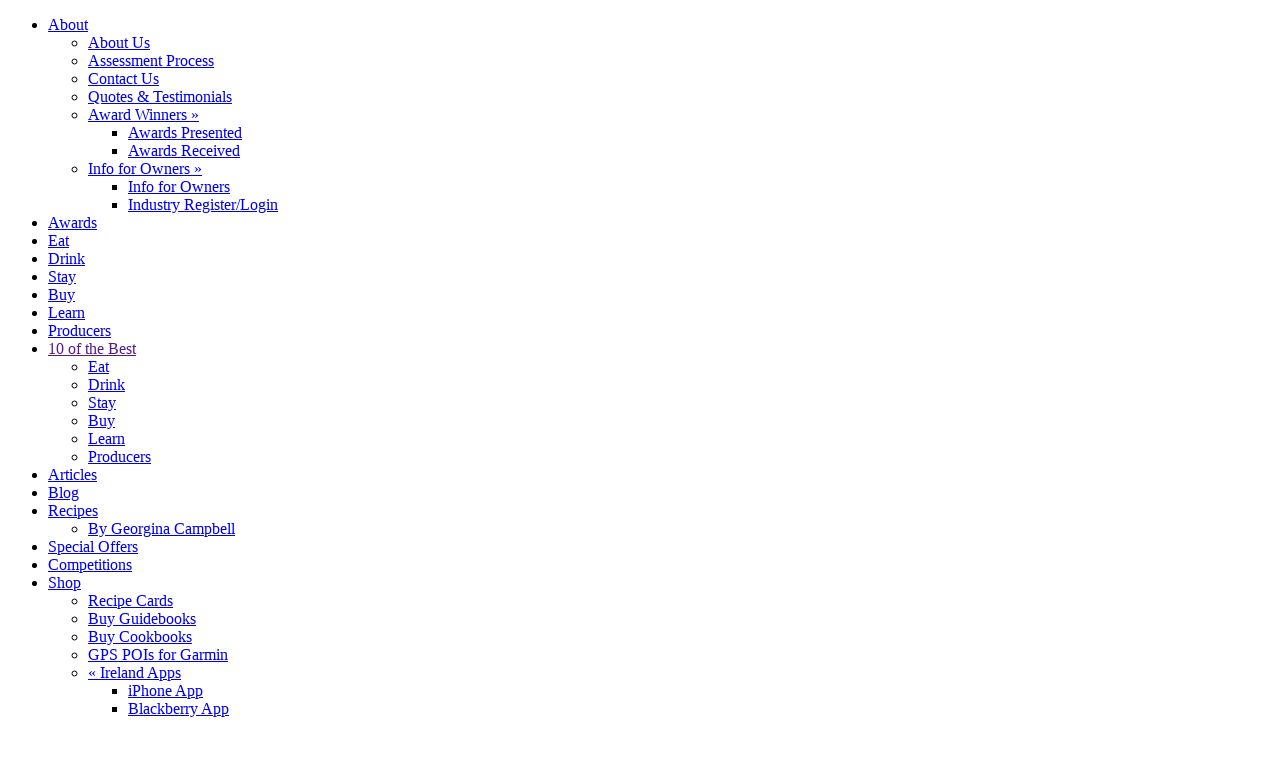

--- FILE ---
content_type: text/html
request_url: https://ireland-guide.com/award/host-of-the-year-2014.2234.html
body_size: 36942
content:
<!DOCTYPE html PUBLIC "-//W3C//DTD XHTML 1.0 Transitional//EN" "http://www.w3.org/TR/xhtml1/DTD/xhtml1-transitional.dtd">
<html xmlns="http://www.w3.org/1999/xhtml" lang="en" xml:lang="en">
<head>
		<meta http-equiv="Content-Type" content="text/html; charset=utf-8" />
<title>Bob Isles | Host of the Year 2014 | Georgina Campbell Guides</title>
<meta name="description" content="Bob Isles, Whitepark House, Ballintoy, Co Antrim is the Georgina Campbell Guides Host of the Year 2014 "/>
<link rel="icon" type="image/png" href="https://www.ireland-guide.com/favicon.ico" />

<meta name="viewport" content="width=device-width, initial-scale=1">
<meta name="robots" content="all" />

<meta name="revisit-after" content="3 days"/>
<meta name="rating" content="general"/>
<meta name="language" content="English"/>
<meta name="generator" content="Webtrade LiveEdit - http://www.webtrade.ie"/>
<meta name="author" content="Webtrade Ltd. - http://www.webtrade.ie"/>
<meta name="fburl" content="ireland-guide.com"/>
<meta property="og:title" content="Bob Isles | Host of the Year 2014 | Georgina Campbell Guides"/>
<meta property="og:description" content="Bob Isles, Whitepark House, Ballintoy, Co Antrim is the Georgina Campbell Guides Host of the Year 2014 "/>
<meta property="og:type" content="website"/>
<meta property="og:url" content="https://www.ireland-guide.com:443/award/host-of-the-year-2014.2234.html"/>
<meta property="og:image" content="https://www.ireland-guide.com/images/logo.png"/>
<meta property="og:site_name" content="Ireland-Guide.com"/>
<meta property="fb:app_id" content="128737363803832"/>

<!-- included here so that lightbox loads properly -->
<!--<link rel="stylesheet" href="//code.jquery.com/ui/1.11.4/themes/smoothness/jquery-ui.css">
<script type="text/javascript" language="javascript" src="_js/jquery-1.7.2.min.js"></script>
<script type="text/javascript" language="javascript" src="_js/jquery-ui-1.8.23.custom.min.js"></script>-->

	<link href="https://www.ireland-guide.com/_includes/css/LEBasic.css" rel="stylesheet" type="text/css" />
	<link href="https://www.ireland-guide.com/_includes/css/LEAdv.css" rel="stylesheet" type="text/css" />
	<link href="https://www.ireland-guide.com/_includes/css/global-new.css" rel="stylesheet" type="text/css" media="screen" />
	<!-- <link href="_includes/css/carousels.css" rel="stylesheet" type="text/css" media="screen" /> -->
	<!-- <script type="text/javascript" src="/_toolbox/lightbox2.51/js/lightbox.js"></script>
	
	<style type="text/css">
		@import url("https://ireland-guide.com/_toolbox/lightbox2.51/css/lightbox.css");
	</style>
	 -->	
<!--[if lt IE 7]>
	<link href="/_includes/css/LEAdv_IE6.css" rel="stylesheet" type="text/css" />
<![endif]-->

<script type="text/javascript" language="JavaScript" src="https://www.ireland-guide.com//_js/common.js"></script>
<script type="text/javascript" language="JavaScript" src="https://www.ireland-guide.com//_js/toolbox.js"></script>
<script type="text/javascript" language="javascript" src="https://www.ireland-guide.com//_js/DynamicOptionList.js"></script>
<link href="https://www.ireland-guide.com//_toolbox/crir/crir.css" rel="stylesheet" type="text/css" />
<script type="text/javascript" language="JavaScript" src="https://www.ireland-guide.com//_toolbox/crir/crir.js"></script>

<link rel="stylesheet" href="//code.jquery.com/ui/1.11.4/themes/smoothness/jquery-ui.css">

<script src="https://code.jquery.com/jquery-1.11.3.min.js" type="text/javascript"></script>
<script src="https://code.jquery.com/ui/1.11.4/jquery-ui.js"></script>
<script src="https://www.ireland-guide.com/_js/util.js" type="text/javascript"></script>
<script src="https://www.ireland-guide.com/_js/bootstrap_v4.js" type="text/javascript"></script>
<script src="https://www.ireland-guide.com/_js/jquery.responsiveTabs.min.js"></script>
<link href="https://www.ireland-guide.com/_includes/css/bootstrap_v4.css" rel="stylesheet" type="text/css" media="screen" />
<link href="https://www.ireland-guide.com/_includes/css/slimmenu.css" rel="stylesheet" type="text/css" media="screen" />
<link href="https://www.ireland-guide.com/_includes/css/responsive-tabs.css" rel="stylesheet" type="text/css" media="screen" />
<link href="https://www.ireland-guide.com/_includes/css/layout.css" rel="stylesheet" type="text/css" media="screen" />
<link href="https://www.ireland-guide.com/_includes/css/main.css" rel="stylesheet" type="text/css" media="screen" />
<!--<link href="_includes/css/global.css" rel="stylesheet" type="text/css" media="screen" />-->


	<style type="text/css" media="screen">
		#mapSearch{ border:1px solid #E3E2D9; padding:4px;}
	</style>		
</head>
<body itemscope itemtype="http://schema.org/WebPage">
	<meta itemprop="url" content="https://www.ireland-guide.com:443/award/host-of-the-year-2014.2234.html" />
	<div id="page-wrapper">
	
    
<div id="fb-root"></div>
<script>(function(d, s, id) {
  var js, fjs = d.getElementsByTagName(s)[0];
  if (d.getElementById(id)) return;
  js = d.createElement(s); js.id = id;
  js.src = 'https://connect.facebook.net/en_EN/sdk.js#xfbml=1&version=v3.0&appId=128737363803832';
  fjs.parentNode.insertBefore(js, fjs);
}(document, 'script', 'facebook-jssdk'));</script>
<a name="top"></a>
<div id="header" class="homepage irelandguide-site">

	<div class="container-fluid">
		<div>
		<div class="row no-gutters">
			<!--<div class="col-lg-3 col-xl-5 language-wrapper"></div>-->
			<div class="col-xs-12 col-lg-12" id="mainmenu-wrapper">

<ul id="mainmenu" class="slimmenu">
	<li><a href="https://www.ireland-guide.com/home/about-us.1.html">About</a>
		<ul>
			<li><a href="https://www.ireland-guide.com/home/about-us.1.html" title="About Us">About Us</a></li>
			<li><a href="https://www.ireland-guide.com/home/assessment-process.40.html" title="Assessment Process">Assessment Process</a></li>
			<li><a href="https://www.ireland-guide.com/home/contact-us.4.html" title="Contact Us">Contact Us</a></li>
			<li><a href="https://www.ireland-guide.com/home/quotes-and-testimonials.10.html" title="Quotes &amp; Testimonials">Quotes &amp; Testimonials</a></li>
			<li class="navAwardWinners"><a href="https://www.ireland-guide.com/award/index.php">Award Winners<span class="arrow"> &raquo;</span></a>
			  <ul>
					<li><a href="https://www.ireland-guide.com/award/index.php" title="Awards Presented">Awards Presented</a></li>
					<li><a href="https://www.ireland-guide.com/news/award-received.41.html" title="Awards Received">Awards Received</a></li>
			  </ul>
			</li>
			<li><a href="https://www.ireland-guide.com/news/info-for-owners.7.html">Info for Owners<span class="arrow"> &raquo;</span></a>
				<ul>
					<li><a href="https://www.ireland-guide.com/news/info-for-owners.7.html" title="Info For Owners">Info for Owners</a></li>
					<li><a href="https://www.ireland-guide.com/login.html" title="Industry Login">Industry Register/Login</a></li>
				</ul>
			</li>
		</ul>
	</li>
	<li><a href="https://www.ireland-guide.com/award/index.php" title="Awards Presented">Awards</a></li>
	<li><a href="https://www.ireland-guide.com/places-to-eat.html">Eat</a>
	</li><li><a href="https://www.ireland-guide.com/places-to-drink.html">Drink</a>
	</li><li><a href="https://www.ireland-guide.com/places-to-stay.html">Stay</a>
	</li><li><a href="https://www.ireland-guide.com/places-to-buy.html">Buy</a>
	</li><li><a href="https://www.ireland-guide.com/places-to-learn.html">Learn</a>
	</li><li><a href="https://www.ireland-guide.com/producers.html">Producers</a>
	</li>
	<li><a href="" title="Experience">10 of the Best</a>
	    <ul>
		<li><a href="https://www.ireland-guide.com/places-to-eat-10-of-the-best.html">Eat</a></li>
		<li><a href="https://www.ireland-guide.com/places-to-drink-10-of-the-best.html">Drink</a></li>
		<li><a href="https://www.ireland-guide.com/places-to-stay-10-of-the-best.html">Stay</a></li>		
		<li><a href="https://www.ireland-guide.com/places-to-buy-10-of-the-best.html">Buy</a></li>		
		<li><a href="https://www.ireland-guide.com/places-to-learn-10-of-the-best.html">Learn</a></li>		
		<li><a href="https://www.ireland-guide.com/places-to-produce-10-of-the-best.html">Producers</a></li>		
	    </ul>
	</li>
	<li><a href="https://www.ireland-guide.com/articles/search.php?cat_id=1787">Articles</a>
	</li><li><a href="https://www.ireland-guide.com/blogs/index.php">Blog</a>
	</li><li><a href="https://www.ireland-guide.com/news/recipes.16.html" title="Georgina Campbell Recipes">Recipes</a>
		<ul>
			<li><a href="https://www.ireland-guide.com/news/recipes.16.html">By Georgina Campbell</a></li>
		</ul>
	</li><li><a href="https://www.ireland-guide.com/news/special-offers.6.html">Special Offers</a>
	</li>
					<li><a href="https://www.ireland-guide.com/competition/monthly-competition.193.html">Competitions</a></li>
			<li><a href="https://www.ireland-guide.com/shop/index.php?cat_id=833">Shop</a>
		<ul class="reversed">
			<li><a href="https://www.ireland-guide.com/shop/index.php?cat_id=2295" title="Georgina Campbell Recipe Cards">Recipe Cards</a></li>
			<li><a href="https://www.ireland-guide.com/shop/index.php?cat_id=833" title="Buy Guidebooks">Buy Guidebooks</a></li>
			<li><a href="https://www.ireland-guide.com/shop/index.php?cat_id=836" title="Buy Cookbooks">Buy Cookbooks</a></li>
			<li><a href="https://www.ireland-guide.com/shop/index.php?cat_id=1604" title="GPS POIs for Garmin">GPS POIs for Garmin</a></li>
			<li>
				<a href="https://www.ireland-guide.com/shop/index.php?cat_id=2010" title="Ireland Apps"><span class="arrow">&laquo; </span>Ireland Apps</a>
				<ul>
					<li><a href="https://www.ireland-guide.com/shop/index.php?cat_id=1901" title="iPhone App">iPhone App</a></li>
					<li><a href="https://www.ireland-guide.com/shop/index.php?cat_id=1998" title="Blackberry App">Blackberry App</a></li>
					<li><a href="https://www.ireland-guide.com/shop/index.php?cat_id=1999" title="Samsung App">Samsung App</a></li>
					<li><a href="https://www.ireland-guide.com/shop/index.php?cat_id=2000" title="Nokia App">Nokia App</a></li>
					<li><a href="https://www.ireland-guide.com/shop/index.php?cat_id=2015" title="Ireland for Food Lovers App">Ireland for Food Lovers App</a></li>
				</ul>
			</li>
			<li><a href="https://www.ireland-guide.com/shop/index.php?cat_id=2008" title="Cooking Apps"><span class="arrow">&laquo; </span>Cooking Apps</a>
				<ul>
					<li><a href="https://www.ireland-guide.com/shop/index.php?cat_id=2058" title="iCook - Recipes &amp; Cooking with Neven">iCook - Recipes &amp; Cooking with Neven</a></li>
					<li><a href="https://www.ireland-guide.com/shop/index.php?cat_id=2059" title="APPetiser - Recipes &amp; Cooking with Derry Clarke">APPetiser - Recipes &amp; Cooking with Derry Clarke</a></li>
					<li><a href="https://www.ireland-guide.com/shop/index.php?cat_id=2060" title="For the Love of Food – Kevin Dundon">For the Love of Food – Kevin Dundon</a></li>
				</ul>
			</li>
		</ul>
	</li><li><a href="https://www.ireland-guide.com/" title="">More+</a>
		<ul class="reversed">
			<li><a href="https://www.ireland-guide.com/gardens/">Gardens</a></li>
			<li><a href="https://www.ireland-guide.com/golf/">Golf</a></li>
			<li><a href="https://www.ireland-guide.com/selfcatering/">Self Catering</a></li>
			<li><a href="https://www.ireland-guide.com/whats-on/this-months-events.20.html">What's On</a></li>
			<li><a href="https://www.ireland-guide.com/tourist-attractions/">Tourist Attractions</a></li>
			<li><a href="https://www.ireland-guide.com/wedding-venues/">Wedding Venues</a></li>
		</ul>
	</li>
</ul>
</div>
			<div class="col-xs-12 col-lg-12 addthis_toolbox addthis_default_style" id="follow-wrapper">
				<!--<a class="pinterest addthis_button_pinterest_follow" addthis:userid="irelandguide"></a>
				<a class="addthis_button_twitter_follow" addthis:userid="IrelandGuide"></a>
				<a class="addthis_button_facebook_follow" addthis:userid="IrelandGuide"></a>-->
				<div class="language-wrapper"><div class="language-switcher">
	<label for="language">LANGUAGE:</label>
	<select name="language" class="language-select">
		<option selected value="en" data-class="avatar" data-style="background-image: url('https://www.ireland-guide.com/images/flags/english.gif');">EN</option>
		<option value="es" data-class="avatar" data-style="background-image: url('https://www.ireland-guide.com/images/flags/spanish.gif');">ES</option>
		<option value="fr" data-class="avatar" data-style="background-image: url('https://www.ireland-guide.com/images/flags/french.gif');">FR</option>
		<option value="de" data-class="avatar" data-style="background-image: url('https://www.ireland-guide.com/images/flags/german.gif');">DE</option>
		<option value="it" data-class="avatar" data-style="background-image: url('https://www.ireland-guide.com/images/flags/italian.gif');">IT</option>
		<option value="zh" data-class="avatar" data-style="background-image: url('https://www.ireland-guide.com/images/flags/chinese.gif');">ZH</option>
		<option value="ja" data-class="avatar" data-style="background-image: url('https://www.ireland-guide.com/images/flags/japanese.gif');">JA</option>
		<option value="pt" data-class="avatar" data-style="background-image: url('https://www.ireland-guide.com/images/flags/portuguese.gif');">PT</option>
	</select>
</div>

<style>
    option.avatar {
      background-repeat: no-repeat !important;
      padding-left: 20px;
    }
    .avatar .ui-icon {
      background-position: left top;
	  width: 24px;
    }
</style>
<script>
jQuery(function() {

	jQuery.widget( "custom.iconselectmenu", jQuery.ui.selectmenu, {
      _renderItem: function( ul, item ) {
        var li = jQuery( "<li>", { text: item.label } );
 
        if ( item.disabled ) {
          li.addClass( "ui-state-disabled" );
        }
 
        jQuery( "<span>", {
          style: item.element.attr( "data-style" ),
          "class": "ui-icon " + item.element.attr( "data-class" )
        })
          .appendTo( li );
 
        return li.appendTo( ul );
      }
    });
	
    jQuery( ".language-select" )
      .iconselectmenu({
		change: function( event, data ) {
			if(data.item.value != 'en') {
				var url = 'https://translate.google.com/translate?u=https%3A%2F%2Fwww.ireland-guide.com%2F%3F&langpair=en%7C' + data.item.value + '&hl=en&ie=UTF-8&oe=UTF-8&prev=%2Flanguage_tools';
				window.open(url, '_blank');
				jQuery('#language').val('en');
				jQuery("#language").iconselectmenu( "refresh" );
			}
		},
		position: {
			my: "bottom",
		}
      })
      .iconselectmenu( "menuWidget")
        .addClass( "ui-menu-icons avatar" );
});
</script></div>
				<!-- Facebook like button -->
				<iframe src="https://www.facebook.com/plugins/like.php?href=https%3A%2F%2Fwww.facebook.com%2FIrelandGuide&width=93&layout=button_count&action=like&size=large&show_faces=false&share=false&height=21&appId=585980418441489" width="93" height="28" style="border:none;overflow:hidden" scrolling="no" frameborder="0" allowTransparency="true" allow="encrypted-media"></iframe>
				<script type="text/javascript" src="//s7.addthis.com/js/300/addthis_widget.js#pubid=ra-5141a4ef42f45c04"></script>
				<div class="addthis_inline_follow_toolbox"></div>
			</div>
			<div class="col-xs-12 col-md-3 col-lg-2" id="logo-wrapper">
<div id="logo-new">
	<a href="https://www.ireland-guide.com/"><img src="https://www.ireland-guide.com/images/newlogo.png" title="Ireland Guide" alt="Ireland Guide" /></a>
</div>

<div id="logoPrint">
<a href="/"><img src="https://www.ireland-guide.com/images/logo2.gif" title="Ireland Guide" alt="Ireland Guide" width="179" height="100" border="0"/></a>
<h2 class="orange">- ireland -</h2>
</div></div>
			<div class="col-xs-12 col-md-5 col-md-5 col-lg-6" id="tagline-wrapper"><span>Ireland’s Leading Independent Food & Hospitality Guide</span></div>
			<div class="col-xs-6 col-md-2 col-lg-2" id="search-wrapper">
				<div class="search-inner">
				<div id="googlesearch" class="search">
	 <form id="cse-search-box" name="formKeyword" method="get" action="https://ireland-guide.com/search/keyword.php">
		<input type="text" maxlength="255" name="q" class="searchBox" id="q" value="" onfocus="highlight(this);" placeholder="search" />
		<input type="submit" name="sa" id="submitsearch" value="" />
		<!--<div class="googleoptions">
			<label for="Search_IG" class="labelCheckbox">
				<input type="radio" name="cx" id="custom" class="inputCheckbox" value="002740851581216381338:cczhqcqqthk" checked="checked" />&nbsp;<span class="choicebox">&nbsp;Ireland-guide.com</span>
			</label>
			<label for="Search_Web" class="labelCheckbox">
				<input type="radio" name="cx" id="www" class="inputCheckbox" value="!002740851581216381338:cczhqcqqthk" type="radio" />&nbsp;<span class="choicebox">&nbsp;The Web</span>
		</label>
		</div>-->

		<!-- We need to get the site registered with google and change the cx etc values below-->
		<input type="hidden" name="cx" value="002740851581216381338:cczhqcqqthk" />
		<input type="hidden" name="cof" value="FORID:11" />
		<input type="hidden" name="ie" value="UTF-8" />

		<script type="text/javascript" src="https://www.google.com/coop/cse/brand?form=cse-search-box&lang=en"></script>
		<!--<div class="googleimg"><img src="https://www.ireland-guide.com/images/googlesearch.gif" alt="Google" /></div>-->
  </form>
</div>				</div>
			</div>
			<div class="col-xs-6 col-md-2 col-lg-2" id="login-wrapper">
				<div class="login-inner">

	<ul id="loginmenu" class="slimmenu">	
		<li class="login-signup">LOGIN/SIGNUP
			<ul>
				<li><a href="https://www.ireland-guide.com/my-ireland-guide/login.php">My Ireland Guide</a></li>
				<li><a href="https://www.ireland-guide.com/login.html">Industry</a></li>
			</ul>
		</li>
		

</div>
			</div>
		</div>
		</div>
	</div>
</div>
	    
	
		<a name="top"></a>

		<div class="container-fluid irelandguide-site" id="maincontent">
			<div class="row no-gutters">
			<div class="col-xs-12"><div id="breadcrumbs" class="layout horizontal center" xmlns:v="http://rdf.data-vocabulary.org/#">
	<div class="flex">
		<span typeof="v:Breadcrumb"><a href="https://www.ireland-guide.com/" title="Home" rel="v:url" property="v:title">Home</a></span>
		 > 						<span typeof="v:Breadcrumb"><a href="https://ireland-guide.com/award/index.php" class="" title="Award Winners" rel="v:url" property="v:title">Award Winners</a></span>
					 > 						<span typeof="v:Breadcrumb"><a href="https://ireland-guide.com/award/index.php?cat_id=2226" class="" title="2014" rel="v:url" property="v:title">2014</a></span>
					 > 					<span typeof="v:Breadcrumb">Host Of The Year 2014</span> 
					</div>
	<div>
			</div>
</div>
</div>

	
	<div class="col-xs-12 col-lg-7 col-xl-8 wrapper vertical" id="leftcolumn">
		<div class="normal-box layout vertical">
			<div class="box-content">
				<div id="awardWinner">	
					<h1 itemprop="name">2014 Award Winners HOST OF THE YEAR 2014</h1><br />
					<div id="content-wrapper" itemprop="mainContentOfPage">
														<div id="winnerArticle">
										<h2>
											Bob Isles, Whitepark House, Ballintoy, Co Antrim										</h2>
										<br />
																					<img class="thumbNail" alt="Bob Isles" src="https://ireland-guide.com/_fileupload/image/138103964118BobIslesWhiteparkHse.jpg" border="0" width="160" align="left" itemprop="image" />
													
										<p><em>We should never be complacent about how others see us, but each time a visitor satisfaction survey is published the results are the same, with Ireland&rsquo;s wonderful scenery (still impressive, despite our best efforts over the last decade) and the warmth and friendliness of the people coming up trumps every time. There was certainly some slippage in the boom years, when visitors were not always welcomed by people who knew the area they were visiting, and staff in the larger establishments were often too busy to give the individual attention that makes a stay memorable - and we are still encountering far too many examples of unwelcoming staff and offhand, uninterested service. But when it is right, Irish hospitality really is unique.  </em></p>
<p>You have only to look at our Host of the Year beaming out of the Welcome page on his website to know that a visit to his pretty old house will be wonderful. There he is at the front door, in a striped apron with a tea towel over his arm - and, on a super aerial shot showing the nearby beach, he&rsquo;s jotted a handwritten greeting. How could you not want to book in here - immediately!</p>
<p>If you do, you&rsquo;ll find that it&rsquo;s for real: your chatty and well-informed host welcomes you to the cosy sitting room and plies you with home-made pastries and bottomless cups of perfect tea before showing you to one of the gorgeous and thoughtfully designed bedrooms, all of which have lots of exotic touches and terrific bathrooms.</p>
<p>This man is an exceptional host, giving guests plenty of space to relax yet ensuring they never want for anything - and with apparently unlimited local knowledge of the area, attractions and restaurants to help you enjoy your stay. A treasure indeed</p>									<br clear="all" />
								</div><!-- CLOSE "winnerArticle" -->
								<p>
																</p>
												</div> <!-- CLOSE "awardWinner" -->
					<br />
					<a href="../award/index.php?cat_id=2226" class="award">Show me all 2014 Award Winners</a><br />
					<br clear="right" />		
				</div>
			</div>
		</div>
	</div>

						
					<div class="col-xs-12 col-lg-5 col-xl-4 wrapper vertical" id="rightcolumn">
							<!--<div id="advertsLeft"></div>-->

<div class="box social-box">
	<div class="fb-page" data-width="500" data-href="https://www.facebook.com/IrelandGuide/" data-show-posts="true" data-small-header="false" data-adapt-container-width="true" data-hide-cover="false" data-show-facepile="true"><blockquote cite="https://www.facebook.com/IrelandGuide/" class="fb-xfbml-parse-ignore"><a href="https://www.facebook.com/IrelandGuide/">Georgina Campbell&#039;s ireland-guide.com</a></blockquote></div>

<script type="text/javascript">
	jQuery(window).ready(function() {
		if(jQuery(window).width() >= 1024) {
			jQuery('#new-homepage .fb-page').attr('data-height', jQuery('.fb-page').parent().outerHeight());
		}
	});
</script>
	
</div>

<!--<div class="box social-box" id="instagram-box">
	<a href="https://instawidget.net/v/user/irelandguide" id="link-4cc3796bf440bf8754cd4e814510aeadbf5180900aef1638a57136c1ce520287">@irelandguide</a>
	<script src="https://instawidget.net/js/instawidget.js?u=4cc3796bf440bf8754cd4e814510aeadbf5180900aef1638a57136c1ce520287&width=100%"></script>
</div>-->

<div class="box social-box twitter">
	
<div id="twitter_box" style="overflow:hidden; width: 100%;">
<a class="twitter-timeline" href="https://twitter.com/IrelandGuide?ref_src=twsrc%5Etfw" data-widget-id="308907329229815808">Tweets by IrelandGuide</a> 

</div>

<script async src="https://platform.twitter.com/widgets.js" charset="utf-8"></script>
	
</div>


<div class="col-xs-12 col-xl-6 wrapper carousel slide" id="apps-carousel" data-ride="apps-carousel" data-interval="false">
	<div class="box article product vertical">
		<h2 class="box-header">Apps and Books</h2>
		
	<ul class="carousel-inner box-content apps-carousel" role="listbox">
				<li class="carousel-item active">
				<h3 class="box-title"><a href="https://www.ireland-guide.com/shop/product.php?item_id=13918&amp;cat_id=836">From Tide to Table by Georgina Campbell</a></h3>
				<div class="row">
												<div class="col-xs-12 col-sm-4 wrapper hidden-sm-up xs-wrapper">
								<a href="https://www.ireland-guide.com/shop/product.php?item_id=13918&amp;cat_id=836"><img src="https://ireland-guide.com/_fileupload/image/1569866678From-Tide-To-Table-Cover.jpg"/></a>
							</div>
							<div class="col-xs-12 col-sm-4 image-wrapper hidden-xs-down">
								<a href="https://www.ireland-guide.com/shop/product.php?item_id=13918&amp;cat_id=836"><div class="image" style="background-image:url('https://ireland-guide.com/_fileupload/image/1569866678From-Tide-To-Table-Cover.jpg');"></div></a>
							</div>
										<div class="col-xs-12 col-sm-8 wrapper vertical">
						<div class="content">
							<div class="box-content">Paperback edition of From Tide to Table  - Everything You Ever Wanted To Know About Buying, Preparing &amp; Cooking Fish and Seafood
by Georgina Campbell
</div>
							<div class="box-footer clearfix">
								<a href="https://www.ireland-guide.com/shop/product.php?item_id=13918&amp;cat_id=836">Read more</a>
							</div>
						</div>
					</div>
				</div>
			</li>	
				
	</ul>
<div class="box-footer clearfix">
	<div class="navigation pull-left">
		<a href="#apps-carousel" role="button" data-slide="prev">&lt;Previous</a>
		<a href="#apps-carousel" role="button" data-slide="next">Next&gt;</a>
	</div>
	<a href="https://www.ireland-guide.com/shop/index.php?cat_id=833"	class="pull-right">View all products</a>
</div>
	</div>
</div>				
						
					</div><!-- id:rightcolumn -->
	</div><!-- id:maincontent -->
	
	</div>

	<div id="userSocialLinks">
	<div id="followactions" class="clearfix">
	<!-- Follow buttons -->
		
		<!--
		<iframe src="http://www.facebook.com/plugins/like.php?href=https%3A%2F%2Fwww.facebook.com%2FIrelandGuide&amp;layout=button_count&amp;show_faces=false&amp;width=95&amp;action=like&amp;colorscheme=light&amp;height=35&amp;appId=128737363803832" scrolling="no" frameborder="0" style="border:none; overflow:hidden; width:95px; height:20px; margin: 0; float: left;" allowTransparency="true"></iframe>

			<p>Follow Us</p>
			<div class="addthis_toolbox addthis_default_style">
			<a class="addthis_button_facebook_follow" addthis:userid="IrelandGuide"></a>
			<a class="addthis_button_twitter_follow" addthis:userid="IrelandGuide"></a>
			<a class="addthis_button_pinterest_follow" addthis:userid="irelandguide"></a>
		</div>
			<script type="text/javascript" src="//s7.addthis.com/js/300/addthis_widget.js#pubid=ra-5141a4ef42f45c04"></script>
		-->
	</div>
	<meta itemprop="interactionCount" content="UserLikes:0"/>  
	<meta itemprop="interactionCount" content="UserPlusOnes:0"/>
</div>
		<script type="text/javascript">
	jQuery(document).ready(function(){
  	jQuery('#printUserAction').attr('href', buildPrintUrl('print_version=1'));
  	jQuery('#sendUserAction').attr('href','https://ireland-guide.com/_script/emailFriend.php?url=' + 'aHR0cHM6Ly9pcmVsYW5kLWd1aWRlLmNvbS8%3D');
	});
		</script>
<div id="footer">
<div class="container-fluid">
  <div class="row no-gutters">
    <div class="col-xs-12 col-lg-6" id="copyright">
      &copy; Copyright Georgina Campbell Guides 2026 <!--| <a href="http://www.webtrade.ie" target="_blank" title="Web Design by Webtrade">Web Design</a> by Webtrade-->
    </div>

    <div class="col-xs-12 col-lg-6" id="additional-links">
      <ul>
        <li><a href="/home/disclaimer.7.html">Disclaimer</a>
        </li><li><a href="/home/terms-and-conditions.8.html">T &amp; C</a>
				</li><li><a href="/home/privacy-policy.45.html">Privacy Policy</a>
        </li><li><a href="/site-map/index.php">Site Map</a>
        </li><li><a href="/home/links.9.html">Links</a>
        </li><li><a href="/home/advertise.19.html">Advertise</a></li>
      </ul>
    </div>

    <div class="col-xs-12 hidden-lg-down" id="hotelLinks">
      <ul>
        <li>
          <a href="/discover/hotel-in-ireland.5710.html">Ireland Hotels</a> |
        </li>
        <li>
          <a href="/discover/hotel-in-Northern-Ireland.5711.html">Northern Ireland Hotels</a> |
        </li>
        <li>
          <a href="/places-to-stay-b-and-b-guesthouses.html">B&amp;B Ireland</a> |
        </li>
        <li>
          <a href="/places-to-stay.html">Accommodation Ireland</a> |
        </li>
        <li>
          <a href="/discover/dublin-airport-hotels.5346.html">Dublin Airport Hotels</a> |
        </li>
        <li>
          <a href="/discover/dublin-hotels.5348.html">Dublin Hotels</a> |
        </li>
        <li>
          <a href="/discover/dublin-restaurants.5362.html">Dublin Restaurants</a> |
        </li>
        <li>
          <a href="/discover/belfast-hotels.5392.html">Belfast Hotels</a> |
        </li>
        <li>
          <a href="/discover/Belfast-Restaurants.5565.html">Belfast Restaurants</a> |
        </li>
        <li>
          <a href="/discover/Cork-Hotels.5489.html">Cork Hotels</a> |
        </li>
        <li>
          <a href="/discover/Cork-Restaurants.5502.html">Cork Restaurants</a> |
        </li>
        <li>
          <a href="/discover/galway-hotels.5396.html">Galway Hotels</a> |
        </li>
        <li>
          <a href="/discover/Galway-Restaurants.5691.html">Galway Restaurants</a> |
        </li>
        <li>
          <a href="/discover/Killarney-Hotels.5499.html">Killarney Hotels</a> |
        </li>
        <li>
          <a href="/discover/Killarney-Restaurants.5500.html">Killarney Restaurants</a> |
        </li>
        <li>
          <a href="/discover/Kilkenny-Hotels.5690.html">Kilkenny Hotels</a> |
        </li>
        <li>
          <a href="/discover/Kilkenny-Restaurants.5696.html">Kilkenny Restaurants</a> |
        </li>
        <li>
          <a href="/discover/Limerick-Hotels.5501.html">Limerick Hotels</a> |
        </li>
        <li>
          <a href="/discover/Limerick-Restaurants.5692.html">Limerick Restaurants</a> |
        </li>
        <li>
          <a href="/discover/Sligo-Hotels.5694.html">Sligo Hotels</a> |
        </li>
        <li>
          <a href="/discover/Waterford-Hotels.5695.html">Waterford Hotels</a> |
        </li>
        <li>
          <a href="/discover/Westport-Hotels.5693.html">Westport Hotels</a>
        </li>
      </ul>
    </div>
  </div>
  <div class="row no-gutters footer-menu-wrapper">

  		<div class="col-lg-2 language-wrapper">
  			<div class="language-switcher">
	<label for="language">LANGUAGE:</label>
	<select name="language" class="language-select">
		<option selected value="en" data-class="avatar" data-style="background-image: url('https://www.ireland-guide.com/images/flags/english.gif');">EN</option>
		<option value="es" data-class="avatar" data-style="background-image: url('https://www.ireland-guide.com/images/flags/spanish.gif');">ES</option>
		<option value="fr" data-class="avatar" data-style="background-image: url('https://www.ireland-guide.com/images/flags/french.gif');">FR</option>
		<option value="de" data-class="avatar" data-style="background-image: url('https://www.ireland-guide.com/images/flags/german.gif');">DE</option>
		<option value="it" data-class="avatar" data-style="background-image: url('https://www.ireland-guide.com/images/flags/italian.gif');">IT</option>
		<option value="zh" data-class="avatar" data-style="background-image: url('https://www.ireland-guide.com/images/flags/chinese.gif');">ZH</option>
		<option value="ja" data-class="avatar" data-style="background-image: url('https://www.ireland-guide.com/images/flags/japanese.gif');">JA</option>
		<option value="pt" data-class="avatar" data-style="background-image: url('https://www.ireland-guide.com/images/flags/portuguese.gif');">PT</option>
	</select>
</div>

<style>
    option.avatar {
      background-repeat: no-repeat !important;
      padding-left: 20px;
    }
    .avatar .ui-icon {
      background-position: left top;
	  width: 24px;
    }
</style>
<script>
jQuery(function() {

	jQuery.widget( "custom.iconselectmenu", jQuery.ui.selectmenu, {
      _renderItem: function( ul, item ) {
        var li = jQuery( "<li>", { text: item.label } );
 
        if ( item.disabled ) {
          li.addClass( "ui-state-disabled" );
        }
 
        jQuery( "<span>", {
          style: item.element.attr( "data-style" ),
          "class": "ui-icon " + item.element.attr( "data-class" )
        })
          .appendTo( li );
 
        return li.appendTo( ul );
      }
    });
	
    jQuery( ".language-select" )
      .iconselectmenu({
		change: function( event, data ) {
			if(data.item.value != 'en') {
				var url = 'https://translate.google.com/translate?u=https%3A%2F%2Fwww.ireland-guide.com%2F%3F&langpair=en%7C' + data.item.value + '&hl=en&ie=UTF-8&oe=UTF-8&prev=%2Flanguage_tools';
				window.open(url, '_blank');
				jQuery('#language').val('en');
				jQuery("#language").iconselectmenu( "refresh" );
			}
		},
		position: {
			my: "bottom",
		}
      })
      .iconselectmenu( "menuWidget")
        .addClass( "ui-menu-icons avatar" );
});
</script>  		</div>
  		<ul id="secondarymenu" class="slimmenu col-xs-12 col-lg-10">
  			<li class="navRegisterForMyIrelandGuide"><a href="https://www.ireland-guide.com/my-ireland-guide/login.php">My Ireland Guide - Log in</a></li>
  			<li><a href="https://www.ireland-guide.com/my-ireland-guide/my-favourites.html" title="My Favourites">My Favourites</a></li>
  			<li><a href="https://www.ireland-guide.com/my-ireland-guide/my-itinerary.html" title="My Itineraries">My Itineraries</a></li>
  			<li><a href="https://www.ireland-guide.com/my-ireland-guide/my-comments.html" title="My Comments">My Comments</a></li>
  			<li ><a href="https://www.ireland-guide.com/news/special-offers.6.html" title="Special Offers">Special Offers</a></li>
  			<li><a href="https://www.ireland-guide.com/rent-a-car/" title="Hire Cars">Hire Cars</a></li>
  			<li><a href="https://www.ireland-guide.com/book-ferry-tickets/" title="Ferry Tickets">Ferry Tickets</a></li>
  			  				<li><a href="https://www.ireland-guide.com/competition/monthly-competition.193.html" title="Competition">Competition</a></li>
  			  		</ul>
  </div>

<!--<div class="col-xs-12 col-lg-6">
	</div>-->

</div>
</div>
</div>
<div id="cookies-agreement">
  <div class="popup-content info">    
       <div style="color: #fff; background-color: #313131; padding: 10px; font-style: italic; font-family: Georgia,Times,Times New Roman,serif; font-size:12px; line-height: 16px!important;" class="box-footer"><div style="margin:10px; font-style: italic; line-height: 16px!important;">This website uses cookies to help provide you with a better online experience. By continuing to browse this site, you are agreeing to our use of cookies. <a href="/home/privacy-policy.45.html" style="color: #597b00; text-decoration: underline;font-size: 14px;font-weight: normal;">Cookie Policy</a>		
		</div>
		<div class="cc-compliance"><button type="submit" style="color: #000;font-style: italic;font-family: Georgia,Times,Times New Roman,serif; font-size:14px; line-height: 21px!important; " onclick="Cookies.set('user_agrees_cookies_use', '1', { expires: 3000}); jQuery('#cookies-agreement').hide();">I agree</button></div></div>
   </div>
 </div>
<script src="https://cdn.jsdelivr.net/npm/js-cookie@2/src/js.cookie.min.js"></script>  


</div><!-- id:docX -->
<script type="text/javascript" src="https://www.ireland-guide.com/_js/jquery.cookie.js"></script>
<script type="text/javascript" src="https://www.ireland-guide.com/_js/jquery.simplemodal.1.4.4.min.js"></script>
<script type="text/javascript" src="https://www.ireland-guide.com/_js/jquery.slimmenu.js"></script>

<script type="text/javascript">


jQuery(document).ready(function(){


jQuery("#mainmenu").slimmenu(
{
    collapserTitle: '', /* Collapsed menu title. */
    animSpeed: 'medium', /* Speed of the submenu expand and collapse animation. */
    easingEffect: null, /* Easing effect that will be used when expanding and collapsing menu and submenus. */
    indentChildren: true, /* Indentation option for the responsive collapsed submenus. If set to true, all submenus will be indented with the value of the option below. */
    childrenIndenter: '-&nbsp;', /* Responsive submenus will be indented with this character according to their level. */
	  calcItemWidths: true,
});
jQuery("#loginmenu").slimmenu(
{
    resizeWidth: '0',
    animSpeed: 'medium',
    easingEffect: null,
    indentChildren: false,
});

	jQuery("#liMobileApp").mouseover(function(){
		jQuery(this).find(".subsubmenu").addClass("submenuhover");
	}).mouseout(function(){
		jQuery(this).find(".subsubmenu").removeClass("submenuhover");
	});

});
function disablePopup(cookiename)
{
	jQuery.cookie(cookiename, 'true');
	jQuery.modal.close();
}
</script>

<script>
jQuery("#mainmenu, #secondarymenu").slimmenu(
{
    collapserTitle: '', /* Collapsed menu title. */
    animSpeed: 'medium', /* Speed of the submenu expand and collapse animation. */
    easingEffect: null, /* Easing effect that will be used when expanding and collapsing menu and submenus. */
    indentChildren: true, /* Indentation option for the responsive collapsed submenus. If set to true, all submenus will be indented with the value of the option below. */
    childrenIndenter: '-&nbsp;', /* Responsive submenus will be indented with this character according to their level. */
	calcItemWidths: false,
});
jQuery('#loginmenu').slimmenu(
{
    resizeWidth: '0',
    animSpeed: 'medium',
    easingEffect: null,
    indentChildren: false,
});
jQuery(window).load(function() {
	if(jQuery(window).width() >= 1024) {
		jQuery('#home-right-of-social').height(jQuery('#home-left-of-social').outerHeight());
	} else {
		jQuery('#home-right-of-social').height('auto');
	}
});
</script></body>
</html>